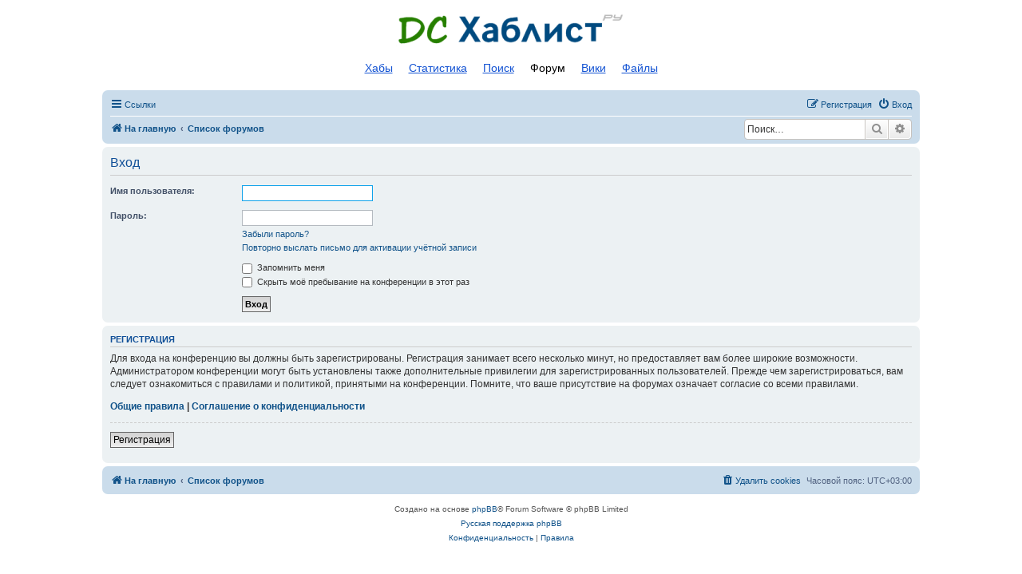

--- FILE ---
content_type: text/html; charset=UTF-8
request_url: https://dchublist.ru/forum/ucp.php?mode=login&redirect=app.php%2Fuser%2Fforgot_password&sid=3d2c78a739406880c7ae7c3909a495c8
body_size: 4491
content:
<!DOCTYPE html>
<html dir="ltr" lang="ru">
<head>
<meta charset="utf-8" />
<meta http-equiv="X-UA-Compatible" content="IE=edge">
<meta name="viewport" content="width=device-width, initial-scale=1" />

<title>DC Хаблист - Личный раздел - Вход</title>



<!--
	phpBB style name: prosilver
	Based on style:   prosilver (this is the default phpBB3 style)
	Original author:  Tom Beddard ( http://www.subBlue.com/ )
	Modified by:
-->

<link href="./assets/css/font-awesome.min.css?assets_version=19" rel="stylesheet">
<link href="./styles/prosilver_dchublist/theme/stylesheet.css?assets_version=19" rel="stylesheet">
<link href="./styles/prosilver_dchublist/theme/ru/stylesheet.css?assets_version=19" rel="stylesheet">




<!--[if lte IE 9]>
	<link href="./styles/prosilver_dchublist/theme/tweaks.css?assets_version=19" rel="stylesheet">
<![endif]-->


<link href="./ext/alfredoramos/simplespoiler/styles/all/theme/css/common.min.css?assets_version=19" rel="stylesheet" media="screen" />
<link href="./ext/alfredoramos/simplespoiler/styles/prosilver/theme/css/style.min.css?assets_version=19" rel="stylesheet" media="screen" />
<link href="./ext/alfredoramos/simplespoiler/styles/prosilver/theme/css/colors.min.css?assets_version=19" rel="stylesheet" media="screen" />


<style>
	html, body {
		background-color: #fff;
		padding: 0;
	}
	#wrap {
		border: none;
		border-radius: 0;
		margin: 0 15px;
		padding: 0;
		max-width: none;
		min-width: 0;
	}
	@media (min-width: 701px) {
		#wrap {
			margin: 0 10%;
		}
	}
	.search-header {
		border: 1px solid #c7c3bf;
		box-shadow: none;
		margin: 0;
	}
	.dchublist-logo {
		display: block;
		width: 288px;
		height: 46px;
		margin: 14px auto;
		background: url(https://dchublist.ru/static/frontend/b25076f003ead5d3cc95129e36adf973.png) no-repeat;
		text-indent: -9999px;
	}
	.dchublist-navigation {
		color: #000;
		font-size: 14px;
		margin: 14px 0;
		text-align: center;
	}
	.dchublist-navigation li {
		display: inline;
	}
	.dchublist-navigation a, .dchublist-navigation-active {
		padding: 3px 8px 6px;
	}
	.dchublist-navigation a {
		color: #1353d3;
		text-decoration: underline;
	}
	.dchublist-navigation a:hover {
		color: #b33;
	}
</style>

<style>
    .advertisement {
        margin-bottom: 10px;
        text-align: center;
    }
</style>
</head>
<body id="phpbb" class="nojs notouch section-ucp ltr ">

<!-- Yandex.Metrika-->
<script type="text/javascript">(function(m,e,t,r,i,k,a){m[i]=m[i]||function(){(m[i].a=m[i].a||[]).push(arguments)}; m[i].l=1*new Date();k=e.createElement(t),a=e.getElementsByTagName(t)[0],k.async=1,k.src=r,a.parentNode.insertBefore(k,a)}) (window, document, "script", "https://mc.yandex.ru/metrika/tag.js", "ym"); ym(74150581, "init", { clickmap:true, trackLinks:true, accurateTrackBounce:true });</script><noscript><div><img src="https://mc.yandex.ru/watch/74150581" style="position:absolute; left:-9999px;" alt="" /></div></noscript>
<!-- /Yandex.Metrika -->


<div id="wrap" class="wrap">
	<a id="top" class="top-anchor" accesskey="t"></a>
	<div id="page-header">
		
		<a class="dchublist-logo" href="/">Список DC хабов</a>
		<p class="skiplink"><a href="#start_here">Пропустить</a></p>
		<ul class="dchublist-navigation">
			<li><a href="/hubs/">Хабы</a></li>
			<li><a href="/statistics/">Статистика</a></li>
			<li><a href="/search/">Поиск</a></li>
			<li class="dchublist-navigation-active">Форум</li>
			<li><a href="/wiki/">Вики</a></li>
			<li><a href="/files/">Файлы</a></li>
		</ul>

		
				<div class="navbar" role="navigation">
	<div class="inner">

	<ul id="nav-main" class="nav-main linklist" role="menubar">

		<li id="quick-links" class="quick-links dropdown-container responsive-menu" data-skip-responsive="true">
			<a href="#" class="dropdown-trigger">
				<i class="icon fa-bars fa-fw" aria-hidden="true"></i><span>Ссылки</span>
			</a>
			<div class="dropdown">
				<div class="pointer"><div class="pointer-inner"></div></div>
				<ul class="dropdown-contents" role="menu">
					
											<li class="separator"></li>
																									<li>
								<a href="./search.php?search_id=unanswered&amp;sid=87c2a15f2ea41138a6dbebee205a0e32" role="menuitem">
									<i class="icon fa-file-o fa-fw icon-gray" aria-hidden="true"></i><span>Темы без ответов</span>
								</a>
							</li>
							<li>
								<a href="./search.php?search_id=active_topics&amp;sid=87c2a15f2ea41138a6dbebee205a0e32" role="menuitem">
									<i class="icon fa-file-o fa-fw icon-blue" aria-hidden="true"></i><span>Активные темы</span>
								</a>
							</li>
							<li class="separator"></li>
							<li>
								<a href="./search.php?sid=87c2a15f2ea41138a6dbebee205a0e32" role="menuitem">
									<i class="icon fa-search fa-fw" aria-hidden="true"></i><span>Поиск</span>
								</a>
							</li>
					
										<li class="separator"></li>

									</ul>
			</div>
		</li>

								
			<li class="rightside"  data-skip-responsive="true">
			<a href="./ucp.php?mode=login&amp;redirect=app.php/user/forgot_password&amp;sid=87c2a15f2ea41138a6dbebee205a0e32" title="Вход" accesskey="x" role="menuitem">
				<i class="icon fa-power-off fa-fw" aria-hidden="true"></i><span>Вход</span>
			</a>
		</li>
					<li class="rightside" data-skip-responsive="true">
				<a href="./ucp.php?mode=register&amp;sid=87c2a15f2ea41138a6dbebee205a0e32" role="menuitem">
					<i class="icon fa-pencil-square-o  fa-fw" aria-hidden="true"></i><span>Регистрация</span>
				</a>
			</li>
						</ul>

	<ul id="nav-breadcrumbs" class="nav-breadcrumbs linklist navlinks" role="menubar">
				
		
		<li class="breadcrumbs" itemscope itemtype="https://schema.org/BreadcrumbList">

							<span class="crumb" itemtype="https://schema.org/ListItem" itemprop="itemListElement" itemscope><a itemprop="item" href="https://dchublist.ru" data-navbar-reference="home"><i class="icon fa-home fa-fw" aria-hidden="true"></i><span itemprop="name">На главную</span></a><meta itemprop="position" content="1" /></span>
			
							<span class="crumb" itemtype="https://schema.org/ListItem" itemprop="itemListElement" itemscope><a itemprop="item" href="./index.php?sid=87c2a15f2ea41138a6dbebee205a0e32" accesskey="h" data-navbar-reference="index"><span itemprop="name">Список форумов</span></a><meta itemprop="position" content="2" /></span>

			
					</li>

		
		<li class="rightside">
									<div id="search-box" class="search-box search-header" role="search">
				<form action="./search.php?sid=87c2a15f2ea41138a6dbebee205a0e32" method="get" id="search">
					<fieldset>
						<input name="keywords" id="keywords" type="search" maxlength="128" title="Ключевые слова" class="inputbox search tiny" size="20" value="" placeholder="Поиск…" />
						<button class="button button-search" type="submit" title="Поиск">
							<i class="icon fa-search fa-fw" aria-hidden="true"></i><span class="sr-only">Поиск</span>
						</button>
						<a href="./search.php?sid=87c2a15f2ea41138a6dbebee205a0e32" class="button button-search-end" title="Расширенный поиск">
							<i class="icon fa-cog fa-fw" aria-hidden="true"></i><span class="sr-only">Расширенный поиск</span>
						</a>
						<input type="hidden" name="sid" value="87c2a15f2ea41138a6dbebee205a0e32" />

					</fieldset>
				</form>
			</div>
								</li>

					<li class="rightside responsive-search">
				<a href="./search.php?sid=87c2a15f2ea41138a6dbebee205a0e32" title="Параметры расширенного поиска" role="menuitem">
					<i class="icon fa-search fa-fw" aria-hidden="true"></i><span class="sr-only">Поиск</span>
				</a>
			</li>
			</ul>

	</div>
</div>
	</div>

	
	<a id="start_here" class="anchor"></a>
	<div id="page-body" class="page-body" role="main">
		
		
<form action="./ucp.php?mode=login&amp;sid=87c2a15f2ea41138a6dbebee205a0e32" method="post" id="login" data-focus="username">
<div class="panel">
	<div class="inner">

	<div class="content">
		<h2 class="login-title">Вход</h2>

		<fieldset class="fields1">
				<dl>
			<dt><label for="username">Имя пользователя:</label></dt>
			<dd><input type="text" tabindex="1" name="username" id="username" size="25" value="" class="inputbox autowidth" /></dd>
		</dl>
		<dl>
			<dt><label for="password">Пароль:</label></dt>
			<dd><input type="password" tabindex="2" id="password" name="password" size="25" class="inputbox autowidth" autocomplete="off" /></dd>
							<dd><a href="/forum/user/forgot_password?sid=87c2a15f2ea41138a6dbebee205a0e32">Забыли пароль?</a></dd>				<dd><a href="./ucp.php?mode=resend_act&amp;sid=87c2a15f2ea41138a6dbebee205a0e32">Повторно выслать письмо для активации учётной записи</a></dd>					</dl>
						<dl>
			<dt>&nbsp;</dt>
			<dd><label for="autologin"><input type="checkbox" name="autologin" id="autologin" tabindex="4" /> Запомнить меня</label></dd>			<dd><label for="viewonline"><input type="checkbox" name="viewonline" id="viewonline" tabindex="5" /> Скрыть моё пребывание на конференции в этот раз</label></dd>
		</dl>
		
		<input type="hidden" name="redirect" value="./ucp.php?mode=login&amp;redirect=app.php%2Fuser%2Fforgot_password&amp;sid=87c2a15f2ea41138a6dbebee205a0e32" />
<input type="hidden" name="creation_time" value="1764604533" />
<input type="hidden" name="form_token" value="505cb75c863534fa976b5d4844d94c7858b31dae" />

		
		<dl>
			<dt>&nbsp;</dt>
			<dd><input type="hidden" name="sid" value="87c2a15f2ea41138a6dbebee205a0e32" />
<input type="hidden" name="redirect" value="app.php/user/forgot_password" />
<input type="submit" name="login" tabindex="6" value="Вход" class="button1" /></dd>
		</dl>
		</fieldset>
	</div>

		</div>
</div>


	<div class="panel">
		<div class="inner">

		<div class="content">
			<h3>Регистрация</h3>
			<p>Для входа на конференцию вы должны быть зарегистрированы. Регистрация занимает всего несколько минут, но предоставляет вам более широкие возможности. Администратором конференции могут быть установлены также дополнительные привилегии для зарегистрированных пользователей. Прежде чем зарегистрироваться, вам следует ознакомиться с правилами и политикой, принятыми на конференции. Помните, что ваше присутствие на форумах означает согласие со всеми правилами.</p>
			<p><strong><a href="./ucp.php?mode=terms&amp;sid=87c2a15f2ea41138a6dbebee205a0e32">Общие правила</a> | <a href="./ucp.php?mode=privacy&amp;sid=87c2a15f2ea41138a6dbebee205a0e32">Соглашение о конфиденциальности</a></strong></p>
			<hr class="dashed" />
			<p><a href="./ucp.php?mode=register&amp;sid=87c2a15f2ea41138a6dbebee205a0e32" class="button2">Регистрация</a></p>
		</div>

		</div>
	</div>

</form>

			</div>


<div id="page-footer" class="page-footer" role="contentinfo">
	<div class="navbar" role="navigation">
	<div class="inner">

	<ul id="nav-footer" class="nav-footer linklist" role="menubar">
		<li class="breadcrumbs">
							<span class="crumb"><a href="https://dchublist.ru" data-navbar-reference="home"><i class="icon fa-home fa-fw" aria-hidden="true"></i><span>На главную</span></a></span>									<span class="crumb"><a href="./index.php?sid=87c2a15f2ea41138a6dbebee205a0e32" data-navbar-reference="index"><span>Список форумов</span></a></span>					</li>
		
				<li class="rightside">Часовой пояс: <span title="UTC+3">UTC+03:00</span></li>
							<li class="rightside">
				<a href="./ucp.php?mode=delete_cookies&amp;sid=87c2a15f2ea41138a6dbebee205a0e32" data-ajax="true" data-refresh="true" role="menuitem">
					<i class="icon fa-trash fa-fw" aria-hidden="true"></i><span>Удалить cookies</span>
				</a>
			</li>
														</ul>

	</div>
</div>

	<div class="copyright">
		<noindex>		<p class="footer-row">
			<span class="footer-copyright">Создано на основе <a href="https://www.phpbb.com/">phpBB</a>&reg; Forum Software &copy; phpBB Limited</span>
		</p>
				<p class="footer-row">
			<span class="footer-copyright"><a href="https://www.phpbbguru.net">Русская поддержка phpBB</a></span>
		</p>
				</noindex>		<p class="footer-row" role="menu">
			<a class="footer-link" href="./ucp.php?mode=privacy&amp;sid=87c2a15f2ea41138a6dbebee205a0e32" title="Конфиденциальность" role="menuitem">
				<span class="footer-link-text">Конфиденциальность</span>
			</a>
			|
			<a class="footer-link" href="./ucp.php?mode=terms&amp;sid=87c2a15f2ea41138a6dbebee205a0e32" title="Правила" role="menuitem">
				<span class="footer-link-text">Правила</span>
			</a>
		</p>
					</div>

	<div id="darkenwrapper" class="darkenwrapper" data-ajax-error-title="Ошибка AJAX" data-ajax-error-text="При обработке запроса произошла ошибка." data-ajax-error-text-abort="Запрос прерван пользователем." data-ajax-error-text-timeout="Время запроса истекло; повторите попытку." data-ajax-error-text-parsererror="При выполнении запроса возникла непредвиденная ошибка, и сервер вернул неверный ответ.">
		<div id="darken" class="darken">&nbsp;</div>
	</div>

	<div id="phpbb_alert" class="phpbb_alert" data-l-err="Ошибка" data-l-timeout-processing-req="Время выполнения запроса истекло.">
		<a href="#" class="alert_close">
			<i class="icon fa-times-circle fa-fw" aria-hidden="true"></i>
		</a>
		<h3 class="alert_title">&nbsp;</h3><p class="alert_text"></p>
	</div>
	<div id="phpbb_confirm" class="phpbb_alert">
		<a href="#" class="alert_close">
			<i class="icon fa-times-circle fa-fw" aria-hidden="true"></i>
		</a>
		<div class="alert_text"></div>
	</div>
</div>

</div>

<div>
	<a id="bottom" class="anchor" accesskey="z"></a>
	</div>

<script src="./assets/javascript/jquery-3.6.0.min.js?assets_version=19"></script>
<script src="./assets/javascript/core.js?assets_version=19"></script>



<script src="./styles/prosilver/template/forum_fn.js?assets_version=19"></script>
<script src="./styles/prosilver/template/ajax.js?assets_version=19"></script>
<script src="./ext/alfredoramos/simplespoiler/styles/all/theme/js/details-element-polyfill.min.js?assets_version=19"></script>
<script src="./ext/alfredoramos/simplespoiler/styles/all/theme/js/spoiler.min.js?assets_version=19"></script>



</body>
</html>
